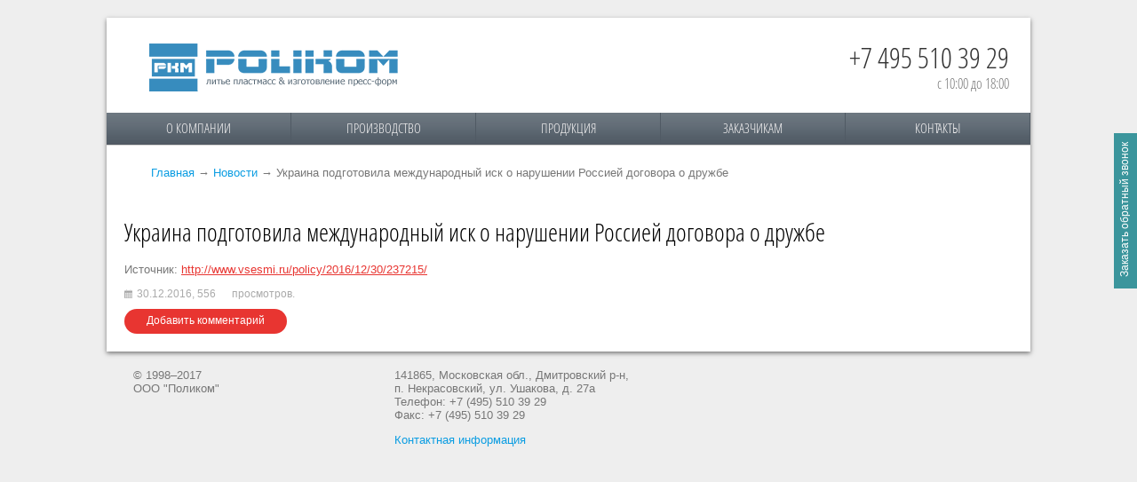

--- FILE ---
content_type: text/html; charset=UTF-8
request_url: http://polikom.su/news/C780F933-9DB7-A6DF-FBD3-B882AC903167/
body_size: 10969
content:
<!DOCTYPE HTML>
<html xmlns="http://www.w3.org/1999/xhtml">
<head>
	<title>Украина подготовила международный иск о нарушении Россией договора о дружбе - Новости</title>
	<meta name="description" content="Украина подготовила международный иск о нарушении Россией договора о дружбе - Новости" />
	<meta name="keywords" content="Украина подготовила международный иск о нарушении Россией договора о дружбе - Новости" />
	<meta content="text/html; charset=UTF-8" http-equiv="Content-Type" />
	<meta http-equiv="X-UA-Compatible" content="IE=edge" />
	<link rel="stylesheet" type="text/css" href="/templates/template1/style.css?1495029846" />
<link rel="stylesheet" type="text/css" href="/templates/template8/style.css?1495029846" />
	<!--[if IE]>
	<style>.header input[type=text],.header input[type=password]{border:1px solid #eee;height:20px}</style>
	<![endif]-->
	
<link rel="shortcut icon" href="/favicon.ico" type="image/x-icon" />
<link rel="apple-touch-icon" href="/apple-touch-icon.png" />
<link rel="apple-touch-icon" sizes="57x57" href="/apple-touch-icon-57x57.png" />
<link rel="apple-touch-icon" sizes="72x72" href="/apple-touch-icon-72x72.png" />
<link rel="apple-touch-icon" sizes="76x76" href="/apple-touch-icon-76x76.png" />
<link rel="apple-touch-icon" sizes="114x114" href="/apple-touch-icon-114x114.png" />
<link rel="apple-touch-icon" sizes="120x120" href="/apple-touch-icon-120x120.png" />
<link rel="apple-touch-icon" sizes="144x144" href="/apple-touch-icon-144x144.png" />
<link rel="apple-touch-icon" sizes="152x152" href="/apple-touch-icon-152x152.png" />

	<link rel="alternate" type="application/rss+xml" title="RSS Feed" href="/news/rss/" />

	<!-- jQuery -->
	<script type="text/javascript" src="/hostcmsfiles/jquery/jquery.js"></script>
     <script type="text/javascript" src="/callme/js/callme.js"></script>
   
	<!-- validate -->
	<script type="text/javascript" src="/hostcmsfiles/jquery/jquery.validate.js"></script>

	<!-- LightBox -->
	<script type="text/javascript" src="/hostcmsfiles/jquery/lightbox/js/jquery.lightbox.js"></script>
	<link rel="stylesheet" type="text/css" href="/hostcmsfiles/jquery/lightbox/css/jquery.lightbox.css" media="screen" />

	<script type="text/javascript" src="/templates/template1/hostcms.js"></script>
	<script type="text/javascript" src="/hostcmsfiles/main.js"></script>

	<script type="text/javascript">
		// <![CDATA[
		$(function() {
			$('a[target="_blank"]:has(img)').lightBox();

			$('.stars').stars({
				inputType: "select", disableValue: false
			});

			// переход по ссылке(class="button")
			$('.button:has(a[href])').click(function(){window.location.href = $(this).find('a').attr('href')});

			
		});
		// ]]>
	</script>
<!-- Yandex.Metrika counter -->
<script type="text/javascript" >
    (function (d, w, c) {
        (w[c] = w[c] || []).push(function() {
            try {
                w.yaCounter50383072 = new Ya.Metrika2({
                    id:50383072,
                    clickmap:true,
                    trackLinks:true,
                    accurateTrackBounce:true,
                    webvisor:true
                });
            } catch(e) { }
        });

        var n = d.getElementsByTagName("script")[0],
            s = d.createElement("script"),
            f = function () { n.parentNode.insertBefore(s, n); };
        s.type = "text/javascript";
        s.async = true;
        s.src = "https://mc.yandex.ru/metrika/tag.js";

        if (w.opera == "[object Opera]") {
            d.addEventListener("DOMContentLoaded", f, false);
        } else { f(); }
    })(document, window, "yandex_metrika_callbacks2");
</script>
<noscript><div><img src="https://mc.yandex.ru/watch/50383072" style="position:absolute; left:-9999px;" alt="" /></div></noscript>
<!-- /Yandex.Metrika counter -->
</head>
<body>
<div class="layout">
	<div class="left_block header">
		
			<div class="logo">
				<a href="/" title="POLIKOM">
					Поликом
				</a>
			</div>

			
	</div>
	<div class="right_block header">
				<div class="svyaz">
	<div class="phone">
		<p>+7 495 510 39 29</p>
		<span>с 10:00 до 18:00</span>
	
    
</div>
</div>
	</div>
	<div class="clearing"></div>

	

<ul class="top_menu">
  <li class="about_company">
    <a href="/about_company/" title="О компании">О компании</a>
    <ul class="submenu">
      <li class="information">
        <a href="/about_company/information/" title="Информация">Информация</a>
      </li>
      <li class="photogallery">
        <a href="/about_company/photogallery/" title="Галерея">Галерея</a>
      </li>
      <li class="job">
        <a href="/about_company/job/" title="Вакансии">Вакансии</a>
      </li>
    </ul>
  </li>
  <li class="production">
    <a href="/production/" title="Производство">Производство</a>
    <ul class="submenu">
      <li class="molding_of_plastic">
        <a href="/production/molding_of_plastic/" title="Литье пластмасс">Литье пластмасс</a>
      </li>
      <li class="molds">
        <a href="/production/molds/" title="Пресс-формы">Пресс-формы</a>
      </li>
      <li class="metalworking">
        <a href="/production/metalworking/" title="Металлообработка">Металлообработка</a>
      </li>
    </ul>
  </li>
  <li class="products">
    <a href="/products/" title="Продукция">Продукция</a>
    <ul class="submenu">
      <li class="our_products">
        <a href="/products/our_products/" title="Продукция наша">Продукция наша</a>
      </li>
      <li class="products_customer">
        <a href="/products/products_customer/" title="Продукция заказчика">Продукция заказчика</a>
      </li>
    </ul>
  </li>
  <li class="customers">
    <a href="/customers/" title="Заказчикам">Заказчикам</a>
    <ul class="submenu">
      <li class="make_the_order">
        <a href="/customers/make_the_order/" title="Сделать заказ">Сделать заказ</a>
      </li>
      <li class="shipping">
        <a href="/customers/shipping/" title="Доставка">Доставка</a>
      </li>
    </ul>
  </li>
  <li class="contacts">
    <a href="/contacts/" title="Контакты">Контакты</a>
  </li>
</ul>
    
  

	<div class="breadcrumbs">

<a href="/">Главная</a>
<span> → </span>
<a href="/news/">Новости</a>
<span> → </span>
Украина подготовила международный иск о нарушении Россией договора о дружбе
</div>
<div class="photogal">
<section>
	<article>
		

<h1>Украина подготовила международный иск о нарушении Россией договора о дружбе</h1>
<div><p>Источник: <a href="http://www.vsesmi.ru/policy/2016/12/30/237215/">http://www.vsesmi.ru/policy/2016/12/30/237215/</a></div>
<p class="tags"><img src="/images/calendar.png" />30.12.2016, <span>556</span> просмотров. </p>
<p class="button" onclick="$('.comment_reply').hide('slow');$('#AddComment').toggle('slow')">
				Добавить комментарий
			</p>
<div id="AddComment" class="comment_reply">
  <div class="comment">
    <form action="/news/C780F933-9DB7-A6DF-FBD3-B882AC903167/" name="comment_form_00" method="post" id="comment_form_00">
      <div class="row">
        <div class="caption">Имя</div>
        <div class="field">
          <input type="text" size="70" name="author" value="" />
        </div>
      </div>
      <div class="row">
        <div class="caption">E-mail</div>
        <div class="field">
          <input id="email0" type="text" size="70" name="email" value="" />
          <div id="error_email0"></div>
        </div>
      </div>
      <div class="row">
        <div class="caption">Телефон</div>
        <div class="field">
          <input type="text" size="70" name="phone" value="" />
        </div>
      </div>
      <div class="row">
        <div class="caption">Тема</div>
        <div class="field">
          <input type="text" size="70" name="subject" value="" />
        </div>
      </div>
      <div class="row">
        <div class="caption">Комментарий</div>
        <div class="field">
          <textarea name="text" cols="68" rows="5" class="mceEditor"></textarea>
        </div>
      </div>
      <div class="row">
        <div class="caption">Оценка</div>
        <div class="field stars">
          <select name="grade">
            <option value="1">Poor</option>
            <option value="2">Fair</option>
            <option value="3">Average</option>
            <option value="4">Good</option>
            <option value="5">Excellent</option>
          </select>
        </div>
      </div>
      <div class="row">
        <div class="caption"></div>
        <div class="field">
          <img id="comment_0" class="captcha" src="/captcha.php?id=371020&amp;height=30&amp;width=100" title="Контрольное число" name="captcha" />
          <div class="captcha">
            <img src="/images/refresh.png" />
            <span onclick="$('#comment_0').updateCaptcha('371020', 30); return false">Показать другое число</span>
          </div>
        </div>
      </div>
      <div class="row">
        <div class="caption">
					Контрольное число<sup><font color="red">*</font></sup></div>
        <div class="field">
          <input type="hidden" name="captcha_id" value="371020" />
          <input type="text" name="captcha" size="15" />
        </div>
      </div>
      <div class="row">
        <div class="caption"></div>
        <div class="field">
          <input id="submit_email0" type="submit" name="add_comment" value="Опубликовать" class="button" />
        </div>
      </div>
    </form>
  </div>
</div>
	</article>
</section>
</div>
<div class="clearing"></div>
</div> 
<footer>
<div class="footer">
	<div class="copyright">
		<p>© 1998–2017<br> ООО "Поликом"</p>
	</div>
    
    <div class="contacts">
    	<p>141865, Московская обл., Дмитровский р-н, <br>п. Некрасовский, ул. Ушакова, д. 27а<br> Телефон: +7 (495) 510 39 29<br> Факс: +7 (495) 510 39 29</p>
		<p><a href="/contacts/">Контактная информация</a></p>
	</div>
    
</div>
</footer>
	
	<div class="clearing"></div>
</body>
</html>

--- FILE ---
content_type: text/html
request_url: http://polikom.su/callme/lib/f.php?d%5Bfields%5D=%D0%98%D0%BC%D1%8F%2C+%D0%A2%D0%B5%D0%BB%D0%B5%D1%84%D0%BE%D0%BD%2C+-%D0%9A%D0%BE%D0%BC%D0%BC%D0%B5%D0%BD%D1%82%D0%B0%D1%80%D0%B8%D0%B9&d%5Btitle%5D=%D0%97%D0%B0%D0%BA%D0%B0%D0%B7%D0%B0%D1%82%D1%8C+%D0%B1%D0%B5%D1%81%D0%BF%D0%BB%D0%B0%D1%82%D0%BD%D1%8B%D0%B9+%D0%B7%D0%B2%D0%BE%D0%BD%D0%BE%D0%BA&d%5Bcalltime%5D=1&d%5Btime_start%5D=8&d%5Btime_end%5D=21&d%5Bbutton%5D=%D0%9F%D0%B5%D1%80%D0%B5%D0%B7%D0%B2%D0%BE%D0%BD%D0%B8%D1%82%D0%B5+%D0%BC%D0%BD%D0%B5&d%5Bhr%5D=19
body_size: 1268
content:
<div id="callme">
	<input type="button" id="viewform" class="callme_viewform" value="Заказать обратный звонок">
</div>
<div class="cme_form">
	<a class="cme_cls" href="/callme/">&times;</a>
<h6>Заказать бесплатный звонок</h6><span>Имя</span><span><input placeholder='Имя' class='cme_txt' type='text' maxlength='150'></span><span>Телефон</span><span><input placeholder='Телефон' class='cme_txt' type='text' maxlength='150'></span><span>Комментарий</span><span><textarea placeholder='Комментарий' class='cme_txt'></textarea></span>
	<span class='cme_ct'>
	<div>Время звонка</div>
	<div>сегодня</div>
	<div><select class='cme_ct_start'>
	<option>~</option><option value="19">19</option><option value="20">20</option><option value="21">21</option></select></div>
	<div>до</div><div>
	<select class='cme_ct_finish'><option>~</option><option disabled value="20">20</option><option disabled value="21">21</option><option disabled value="22">22</option></select></div>
	<div>час.</div>
	</span>	<span class="cme_btn_place">
		<button class="cme_btn">Перезвоните мне</button>
	</span>
	<div class="callme_result"></div>
</div>
<div id="cme_back"></div>

--- FILE ---
content_type: text/css
request_url: http://polikom.su/templates/template1/style.css?1495029846
body_size: 27643
content:
@charset "UTF-8";
html {background: #eee;}

body { margin: 0 auto;  font-family: Arial, sans-serif; font-size: 10pt; color: #777; width: 1040px;}

.layout { margin: 20px 0 5px;  font-family: Arial, sans-serif; font-size: 10pt; color: #777; 
background: #fff;  box-shadow: 0px 2px 5px;}

@font-face { font-family: 'Open Sans Condensed'; font-style: normal; font-weight: 300; 
src: url('/templates/template1/fonts/OpenSans-Condensed.eot'); src: local('Open Sans Cond Light'), local('OpenSans-CondensedLight'), 
url('/templates/template1/fonts/OpenSans-Condensed.woff') format('woff');}

@font-face { font-family: 'Open Sans Condensed'; font-style: italic; font-weight: 300; 
src: local('Open Sans Cond Light Italic'), local('OpenSans-CondensedLightItalic'), 
url('/templates/template1/fonts/OpenSans-CondensedItalic.woff') format('woff');}
h1, h2, h3, h4, h5, h6, .h1, .h2, .h3, .h4,
h1 a, h2 a, h3 a, h4 a, h5 a, h6 a, .h1 a { font-family: 'Open Sans Condensed', sans-serif; font-weight: normal; color: #000}
h1, .h1 { font-size: 21pt; margin-top: 16px; margin-bottom: 16px;}
h2, .h2 { font-size: 18pt; margin-top: 10px; margin-bottom: 10px;}
p.red, p.red a { color: #E83531; border-bottom: 1px solid #E2D5D5; margin-right: 40px;}

div.cartTitle { font-size: 19pt;}

hr { border: none; background-color: #E2D5D5; margin-right: 40px; height: 1px;}

img { border: none;}

.img {margin-bottom:-2px}

b, strong { color: #222;}

.clearing { clear: both; height: 0px; font-size: 1px; }

.table_row { display: table-row;}

.left_block { width: 500px; float:left;}

.left_block .data { margin-left: 280px;}

.right_block { width: 280px; float: right;}
.phone {font-family: 'Open Sans Condensed'; text-align: right;margin: 27px 24px 0 0;}
.phone p, .phone a {margin:10px 0 0 0;font-size: 32px;color: #333;line-height: 36px; text-decoration:none}
.phone span {font-size: 16px;}

.logo { margin: 29px 48px 10px; float: left;}
.logo a {display:block; background:url(/images/logo.png) no-repeat left top; width:280px; height:54px; text-indent: -9999999px;}
.logo a:hover { background-position: 0px -54px; width:280px; height:54px;}

.header { margin-bottom: 14px;}

.header .data { margin-top: 46px;}

.header input[type="text"],
.header input[type="password"],
.search input[type="text"] { outline: none; height: 23px; border: none; transition: border 0.2s linear 0s, box-shadow 0.2s linear 0s; box-shadow: 1px 1px 3px rgba(0, 0, 0, 0.15) inset; padding: 2px 30px 2px 15px; border-radius: 15px; color: #5B5B5B; font-size: 10pt; font-family: 'Arial Narrow', sans-serif; /*font-family: 'Open Sans Condensed', sans-serif;*/}

ol.search li { margin-bottom: 5px}
ol.search li .description{ font-size: 90%;}
ol.search li a { font-weight: bold; color: #E83531;}

.header #authorization { display: table; float: right; margin-right: 90px;}

.header #authorization a { display: inline-block; color: #848484; font-size: 8pt; margin: 8px 0 0 15px;}

.header #authorization div { display: table-cell;}

.header #authorization input { margin-left: 5px;}
.header #authorization input[type="text"], .header #authorization input[type="password"] { width: 80px;}

.header #authorization input[type="submit"] { border: none; color: #FFF; background: #E83531 url('/images/button_auth_bg.gif') no-repeat 0 0; height: 24px; font-size: 10pt; padding: 0 15px 4px 15px; border-top-right-radius: 10px; border-bottom-right-radius: 10px; font-family: 'Open Sans Condensed', sans-serif; letter-spacing: 1px;}

.header .search { float: left; margin-top: 46px;}

.header .search input { background: url('/images/search.gif') no-repeat 172px center; width: 150px;}

.nav { background-color: #E83531; float: right; border-bottom-left-radius: 10px; border-bottom-right-radius: 10px; padding: 0px 13px; margin-right: 9px;}

.nav ul,
.top_menu, .submenu { list-style-type: none; margin: 0; padding: 0;}
.top_menu { height: 31px; font-size: 10pt;  width: 1040px; display: table; border-bottom: 1px solid #D5D3D3;}

.top_menu li { z-index:100; display:table-cell; margin:0; background: #6e7882; background: 
-moz-linear-gradient(top,  #6e7882 0%, #6c7780 5%, #6e7881 8%, #6a757e 13%, #646e78 38%, #545f69 79%, #565f6a 82%, #525d67 87%, #515a63 100%); 
background: -webkit-gradient(linear, left top, left bottom, color-stop(0%,#6e7882), color-stop(5%,#6c7780), color-stop(8%,#6e7881), color-stop(13%,#6a757e), color-stop(38%,#646e78), color-stop(79%,#545f69), color-stop(82%,#565f6a), color-stop(87%,#525d67), color-stop(100%,#515a63)); 
background: -webkit-linear-gradient(top,  #6e7882 0%,#6c7780 5%,#6e7881 8%,#6a757e 13%,#646e78 38%,#545f69 79%,#565f6a 82%,#525d67 87%,#515a63 100%); 
background: -o-linear-gradient(top,  #6e7882 0%,#6c7780 5%,#6e7881 8%,#6a757e 13%,#646e78 38%,#545f69 79%,#565f6a 82%,#525d67 87%,#515a63 100%); background: -ms-linear-gradient(top,  #6e7882 0%,#6c7780 5%,#6e7881 8%,#6a757e 13%,#646e78 38%,#545f69 79%,#565f6a 82%,#525d67 87%,#515a63 100%); 
background: linear-gradient(top,  #6e7882 0%,#6c7780 5%,#6e7881 8%,#6a757e 13%,#646e78 38%,#545f69 79%,#565f6a 82%,#525d67 87%,#515a63 100%); 
border-right:1px solid #505a64; display: table-cell; height: 29px; text-align: center; width: 20%; 
padding: 7px 0 0 0;}

.top_menu a:hover, .top_menu a { color: #F7F5F5; text-decoration: none; font-size: 15px; 
font-family: "Open Sans Condensed", Arial, sans-serif; font-weight: normal; text-transform: uppercase;}
	.top_menu a:hover {border-bottom: 1px solid;}
.top_menu li.current a {border-bottom: 1px solid;}

.top_menu li ul { position: absolute; margin-top: 9px; width: 208px; list-style: none; background: #6AA0AF;
display: none; z-index: 111;}

.top_menu li:hover > ul { display: block;}

.top_menu li ul li {border-top: 1px solid #fff;background: #216F9B;padding: 0px;width: 100%;float: left;
border-right: 1px solid #fff;}
.top_menu li ul li:first-child {border-top:0;}
.top_menu li ul a {color:#fff; position:relative; height: 24px; line-height: 18px; padding: 5px 0 0 34px;
text-align: left; display: block;}
.top_menu li ul li a:hover { background: #919FAC; text-decoration: underline;}
.top_menu li ul a:before { content:'›'; position:absolute; top:5px; left: 25px;}
.top_menu li ul a:hover:before { background:none;}


.right_block .content { margin-bottom: 30px}
.right_block .content { padding-left: 10px;}

.footer {height: 137px;padding: 0 30px;}
.footer div{width:30%; float:left}
.footer a {color: #0B9DE2;text-decoration: none;}
.footer a:hover {text-decoration: underline;}


.button { background-color: #E83531; display: inline-block; padding: 6px 25px 0px 25px; border-radius: 15px; margin: 0; border: none; user-select: none; -moz-user-select: none; -khtml-user-select: none; font-size: 9pt; cursor: pointer}
p.button { height: 22px;}
input.button { padding: 5px 25px;}

.button, .button a, .button a:hover { color: #FFF; text-decoration: none;}

.hit { color: #fff; background: url('/images/hit.png') no-repeat; margin: -10px 0px 0px -20px; position: absolute; width: 40px; height: 30px; border-radius: 20px; text-align: center; padding-top: 10px; text-transform: uppercase; font-size: 11pt; font-family: 'Open Sans Condensed'; user-select: none; -moz-user-select: none; -khtml-user-select: none;}

.shop_list, .right_menu { list-style-type: none; padding: 0; margin: 0;}

.shop_list li, .right_menu li { background: url('/images/li.gif') no-repeat 0 6px; padding-left: 15px; margin: 5px 0;}
.shop_img {margin: 0 0 10px 10px; float: left;margin: 0px 10px 10px 0px}
/* <div class="group_list"></div> */
div.group_list { display: table; width: 100%; margin: 0 0 10px 0; table-layout: fixed}
div.group_list ul { display: table-row; list-style-type: none;}
div.group_list li { display: table-cell; background: url('/images/li2.gif') no-repeat 0 6px; padding: 0 15px 7px 15px}
div.group_list li a { color: #E83531; font-weight: bold}
div.group_list li span.count { color: #cacaca; font-size: 85%}
.ul1 { list-style-type: none;}
.ul1 li { background: url('/images/li.gif') no-repeat 0 6px; padding-left: 15px; margin: 0 0 7px 0;}
.news_list dt { background: url('/images/li.gif') no-repeat 0 4px; margin: 0 0 7px 0; padding-left: 15px; font-weight: bold; color: #606060;}
.news_list dd { margin: 0 0 15px 0;}
.full_list dd a { font-size: 11pt; font-weight: bold; color: #333;}
.news_img {margin: 0 0 10px 10px; float: right}
.portfolio_img {margin: 0 10px 10px 0; float: left}
.news_properties th{text-align:left}
.news_properties td{padding-right:5px}

.tags{color:#AAA;margin:10px 15px 10px 0; font-size: 9pt}
.tags img{text-align:left;margin:0 5px -1px 0}
.tags a{font-style:italic; color:#AAA !important}
.tags span{padding-right:15px}

.TagsCloud a { font-family: Georgia; text-decoration: none; display: inline-block; padding: 1px 6px; margin: 1px 0; border-radius: 3px;}

.TagsCloud a:hover { border-width: 0px; background-color: #E83531; color: #fff;}

.news_list a,
.shop_list a,
.TagsCloud a { color: #7b7b7b;}

.footer_menu { width: 1000px; display: table; border-top: 1px solid #e2d5d5; border-bottom: 1px solid #e2d5d5; font-size: 8pt; padding: 15px 20px; margin-bottom: 20px;}
.footer_menu a { color: #757575;}
.footer_menu ul { display: table-cell; list-style-type: none; margin: 0; padding: 0;}
.footer_menu ul li { margin: 3px 0;}
.footer_menu ul ul { display: block; margin-left: 15px;}
.footer_menu ul ul li { background: url('/images/li.gif') no-repeat 0 3px; padding-left: 10px;}

.shop_table { display: table; width: 100%; margin-bottom: 30px; margin-right: 50px; /* height: 100%; */}

table.table, table.shop_cart { padding: 0; margin: 0 40px 10px 0; border: 0; width: 100%;}
table.table th, table.shop_cart th { font-weight: bold; color: #000; font-size: 90%; white-space: nowrap}
table.table th, table.table td,
table.shop_cart th, table.shop_cart td
{ padding: 5px; border-bottom: 1px solid #E2D5D5;}
table.table tr.total td,
table.table td.total,
table.shop_cart tr.total td,
table.shop_cart td.total
{ font-weight: bold; color: #000}
table.shop_cart select { width: 50px}
table.shop_cart span.caption { font-weight: bold; color: #000}
table.shop_cart_compare th { text-align: left!important}
div.shop_coupon { margin: 5px 0px 15px 0}
div.shop_block { padding-right: 40px; margin-top: 10px}
div.shop_filter { background-color: #F0EFEB; color: #777; font-size: 85%; padding: 5px 15px; border-radius: 15px;}
div.shop_filter div.filterField { display: inline-block; width: 160px; margin: 5px 10px 5px 0;}
div.shop_filter div.sorting { float: right;}
div.shop_filter div.sorting select { width: 200px; }

div.shop_filter div.priceFilter { margin-right: 10px; display: inline-block;}
div.shop_filter div.propertyInput { max-height: 70px; overflow-y: scroll;}
div.shop_filter .button { font-size: 85%; padding: 3px 10px;}

.shop_table .shop_item { display: table-cell; width: 33%; text-align: center; vertical-align: top;}

.shop_table_item { display: table; height: 100%; width: 100%;}
div.shop_property, div.shop_discount { margin: 10px 0}
div.shop_property span, div.shop_discount span { color: #000; font-weight:bold }
.shop_table .image_row { display: table-row;}

.shop_table .image_cell { display: table-cell; width: 100%; height: 110px; border-bottom: 1px solid #e2d5d5; vertical-align: middle;}

.shop_table .image_cell a,
.shop_table .image_cell div { display: inline-block;}

.shop_table .description_sell { padding: 0 10px;}

.shop_table .description_sell a, .shop_table.board a { color: #474444; font-weight: bold; text-decoration: none;}
.shop_table .description_sell a:hover, .shop_table.board a:hover { color: #E83531; text-decoration: underline;}
.price { color: #E83531; font-size: 12pt;}
.price a {margin: 0 0 -4px 5px;}
.price a img {margin-bottom: -4px}
.oldPrice { color: #BBB; font-size: 12pt; text-decoration: line-through;}

.description_sell div.compare, .description_sell div.current, .shop_cart_compare div.compare { margin-left: 10px; width: 16px; height: 12px; display: inline-block}
.description_sell div.compare, .shop_cart_compare div.compare { background:url("/images/compare.png") no-repeat 0 0; cursor: pointer}
.description_sell div.current, .shop_cart_compare div.current { background:url("/images/compare-current.png") no-repeat 0 0;}

.description_sell div.favorite, .description_sell div.favorite_current{ margin-left: 10px; width: 16px; height: 12px; display: inline-block}
.description_sell div.favorite { background:url("/images/favorite.png") no-repeat 0 0; cursor: pointer}
.description_sell div.favorite_current { background:url("/images/favorite-current.png") no-repeat 0 0;}

.shop_cart_compare div.compare {margin-left: 0}

.shop_navigation{list-style-type:none;margin:0;padding:15px 0}
.shop_navigation li{float:left;padding-right:10px; }
.shop_navigation span, .shop_navigation_current span { border-radius: 15px; padding: 5px 20px; margin-right:10px; font-size: 85% }
.shop_navigation span{ background-color: #F0EFEB; color:#000 }
.shop_navigation_current span{color:#FFF; background-color: #E83531 }

.info_block{display:table;border-spacing:15px}
.info_block dl{display:table-cell;width:50%;border-radius:10px;padding:12px 15px 17px}
.info_block dt{font-family:'Open Sans Condensed', sans-serif;color:#000;font-size:19pt}
.info_block dt a {color: #000; text-decoration: none}
.info_block dt a:hover {text-decoration: underline}
.info_block dd{color:#777;font-size:9pt;line-height:150%;margin:5px 0 0}
.info_block .left{border:1px solid #E7E8E3;background-color:#FAFAF9}
.info_block .right{border:1px solid #E8E7E3;background-color:#F7F6F2}

.poll p{margin:8px 0}
.poll p a{margin-left:5px}
.poll p label input{float:left;margin-right:10px}
.poll input[type=button],.poll input[type=submit]{margin-top:10px}

.left_block.footer { width: 560px;}

.left_block.footer .data { padding-top: 8px; font-size: 8pt;}

.right_block.footer { text-align: right;}

.center_block.footer { text-align: center; margin-right: -560px; margin-left: -280px; width: 100%; float: left;}

a, a:hover { color: #E83531;}
div.breadcrumbs { margin: 20px 0 0 50px; line-height: 170% }
div.breadcrumbs a {color: #0B9DE2;text-decoration: none;}
div.breadcrumbs a:hover {text-decoration: underline;}

span.current,a.page_link,span.ctrl{border-radius:15px;text-align:center;display:block;margin-right:.3em;background:#fff;float:left;padding:.3em .5em}
span.current,a.page_link{width:13px;color:#fff}
a.page_link{background-color:#d20a1c;text-decoration:none;color:#FFF!important}
span.current{background-color:#CCC}
span.ctrl{font-size:10px;color:#4F3327;padding:.5em .5em .3em}

div.rss {float: right; clear: both; margin-right: 40px}
div.rss img {margin-bottom: -4px;}

/* jQuery lightbox */
#gallery { clear: both; }
/*#gallery ul { list-style: none; }
#gallery ul li { display: inline; }
#gallery ul a:hover { color: #fff; }*/

div.comment { background: #F0EFEB; color: #333; margin: 5px 50px 10px 0; zoom: 1; position: relative; padding: 20px; border-radius:15px;-moz-border-radius:15px;-webkit-border-radius:15px;}
div.comment div.subject {font-weight: bold}
div.comment p {margin: 5px 0 0 0}
div.comment span.red, div.comment span.red a {color: #E83531 !important; text-decoration: underline; cursor: pointer}
div.comment_reply { display: none; margin: 0px 0px 10px 20px;}
div.comment_sub { margin-left: 20px;}

.comment .row {display: table-row}
.comment .caption {font-size: 9pt; display: table-cell; width: 150px; text-align: right; vertical-align: middle; /*white-space: nowrap*/}
.comment .field {display: table-cell; padding: 2px 0 3px 15px}
input.large,
div.shop_filter select,
div.shop_filter input[type="text"],
table.shop_cart select,
table.shop_cart input[type="text"],
div.shop_coupon input,
.comment .field select,
.comment .field input[type="text"],
.comment .field input[type="password"],
.comment .field input[type="file"],
.comment .field textarea { outline: none; width: auto; border: none; transition: border 0.2s linear 0s, box-shadow 0.2s linear 0s; -moz-transition: border 0.2s linear 0s, box-shadow 0.2s linear 0s; -webkit-transition: border 0.2s linear 0s, box-shadow 0.2s linear 0s; box-shadow: 1px 1px 3px rgba(0, 0, 0, 0.15) inset; padding: 2px 15px; border-radius: 15px; -moz-border-radius: 15px; -webkit-border-radius: 15px; color: #5B5B5B; font-size: 10pt; font-family: 'Arial Narrow', sans-serif;}
.comment .field input[type="text"], .comment .field input[type="password"], .comment .field input[type="file"] { height: 23px; }
.comment .field textarea { padding: 5px 12px }
.comment .field select { width: 210px }

input.large{font-size:16pt}

.ui-stars-star,.ui-stars-cancel{float:left;display:block;overflow:hidden;text-indent:-999em;cursor:pointer}
.ui-stars-star a,.ui-stars-cancel a{width:16px;height:15px;display:block;background:url(/images/stars.png) no-repeat 0 0}
.ui-stars-star a{background-position:0 -32px}
.ui-stars-star-on a{background-position:0 -48px}
.ui-stars-star-hover a{background-position:0 -64px}
.ui-stars-cancel-hover a{background-position:0 -16px}
.ui-stars-star-disabled,.ui-stars-star-disabled a,.ui-stars-cancel-disabled a{cursor:default!important}

.captcha{font-size:75%;padding:0;color:#777;clear:both}
.captcha span{text-decoration:underline; cursor:pointer}
div.captcha img{margin: 0 3px -1px 0}
img.captcha { border-radius: 15px; -moz-border-radius: 15px; -webkit-border-radius: 15px;}

/* ---------------------------------------------------------------- */
ul.polaroids { width: 100%; margin: 0 0 10px -60px}
ul.polaroids li { display: inline; }
ul.polaroids a { background: #fff; display: inline; float: left; margin: 0 0 27px 30px; width: auto; padding: 5px 5px 10px; text-align: center; font-family: sans-serif; text-decoration: none; color: #333; font-size: 14pt; -webkit-box-shadow: 0 3px 6px rgba(0,0,0,.25); -moz-box-shadow: 0 3px 6px rgba(0,0,0,.25); box-shadow: 0 3px 6px rgba(0,0,0,.25); -webkit-transform: rotate(-2deg); -webkit-transition: -webkit-transform .15s linear; -moz-transform: rotate(-2deg); }
ul.polaroids img { display: block; /*width: 190px;*/ margin-bottom: 12px; }
ul.polaroids a:after { content: attr(title); }
ul.polaroids li:nth-child(even) a { -webkit-transform: rotate(2deg);  -moz-transform: rotate(2deg); }
ul.polaroids li:nth-child(5n) a { -webkit-transform: rotate(5deg); position: relative; right: 5px;  -moz-transform: rotate(5deg); }
ul.polaroids li:nth-child(8n) a { position: relative; right: 5px; top: 8px; }
ul.polaroids li:nth-child(11n) a { position: relative; left: -5px; top: 3px; }
ul.polaroids li.messy a { margin-top: -375px; margin-left: 160px; -webkit-transform: rotate(-5deg); -moz-transform: rotate(-5deg); }
ul.polaroids li a:hover { -webkit-transform: scale(1.25); -moz-transform: scale(1.25); transform: scale(1.25); -webkit-box-shadow: 0 3px 6px rgba(0,0,0,.5); -moz-box-shadow: 0 3px 6px rgba(0,0,0,.5); box-shadow: 0 3px 6px rgba(0,0,0,.5); position: relative; z-index: 5; }

span.shop_count { font-size: 80%; color: #BBB; padding-left: 5px;}

div.shop_address .caption {font-size: 85%; width: 150px}
div.shop_address .field .width1 {width: 105px; margin-right: 5px}
div.shop_address .field .width2, div.shop_address .field select {width: 390px}


#error,#message,#status_message{margin-top:5px;margin-bottom:5px;position:relative;font-size:8pt;border-collapse:collapse;width:450px;border-radius:15px;-moz-border-radius:15px;-webkit-border-radius:15px;padding:5px 15px 5px 35px}
#error{border:1px #CA1D13 solid;color:#CA1D13;background-color:#F2EDE9;background:url(/hostcmsfiles/images/error.gif) no-repeat 10px 50%}
#message,#status_message{border:1px #4ba749 solid;color:#4ba749;background:url(/hostcmsfiles/images/message.gif) no-repeat 10px 50%}
#message p{margin:0;padding:0}

.transparent {opacity: 0.6}

ul.users{margin:0;padding:0}
ul.users li{list-style-type:none;background-repeat:no-repeat;background-color:#fff;background-position:10px 6px;width:230px;border-radius:15px;-moz-border-radius:15px;-webkit-border-radius:15px;margin:0 0 6px;padding:5px 0 11px 45px}
ul.users li a:link,.users li a:hover,.users li a:visited{color:#666;font-size:14pt;font-family:Georgia;text-decoration:none;border-bottom:1px dashed #666}
ul.users li:hover{background-color:#F4F4F4!important}

span.redSup { color: #E83531}


#fastRegistration, #fastRegistrationDescription {float: left; width: 50%}
#fastRegistration {display: none; min-width: 500px}

#ajaxLoader { width: 32px; height: 32px; padding: 11px; box-shadow: 0 2px 2px rgba(204, 204, 204, 0.7); -moz-box-shadow: 0 2px 6px rgba(150, 150, 150, 0.7); -webkit-box-shadow: 0 2px 2px rgba(204, 204, 204, 0.7); border-radius: 9px; -moz-border-radius: 9px; -webkit-border-radius: 9px; background-color: #FFF;}



.table_border_hostcms { border-spacing: 2px;}

.table_border_hostcms td { padding: 6px 20px 5px 6px;}

.table_border_hostcms th
{ padding: 5px 20px 5px 5px; border-bottom: 1px solid #D20A1C; text-align: left;}

hr { border: 0; height: 1px; color: #dadada; background-color: #dadada;}

/* Validate */
.validate label.input_error { display:block; line-height:1.8; vertical-align:top; color: red; font-style: italic; }
.validate input.input_error { border: 1px dashed #DB1905; background-color: #FFFFD5; }
/* / Validate */

.siteMap li { line-height: 1.5em;}
.siteMap li a { color: #333; font-weight: bold}
.siteMap li ul li a { color: #777; font-weight: normal}

img.userAvatar { float: left; margin: 25px 10px 20px 0; border-radius: 5px; }

div.userData { width: 300px; float: left }
div.userData dt { float: left; width: 120px; text-align: right; margin-right: 12px }
div.userData dd {overflow: hidden; font-weight: bold; color: #000}

div.userAvatar {float: right}


.orderListActions a { text-decoration: underline; cursor: pointer}
.orderListPaymentSystem { font-weight: bold;}
.orderListActions span.paid { font-weight: bold}
.orderListActions span.notPaid, .orderListActions span.canceled { font-weight: bold; color: #E83531;}
.orderListChangePaymentSystem { display: none; width: 520px; background: #F0EFEB; color: #333; margin: 5px 50px 10px 0; zoom: 1; position: relative; padding: 20px; border-radius:15px;-moz-border-radius:15px;-webkit-border-radius:15px;}

div.authorization {display: table-cell; width: 500px}

.maillist_fieldset {margin-bottom: 7px; border-radius: 10px; border: 1px solid #75736E}
.maillist_fieldset legend {font-weight: bold}
.field .maillist_fieldset select {width: 115px}
.maillist_fieldset input {margin: 0px 5px 0px 21px; position: relative; top: 4px}
.maillist_fieldset label {border-bottom: 1px dashed #ccc; font-size: 8pt}

.btn{
color: #fff; 
font: 0.8em Georgia, 'Times New Roman', sans-serif;font-weight:bold; 
background-color: rgb(219, 42, 42);text-decoration: none;
padding: 6px;
-webkit-border-radius: 2px;
-moz-border-radius: 2px;
-o-border-radius: 2px;
border-radius: 2px;
cursor: pointer;
border: 1px rgb(255, 245, 245) solid; 
margin: 10px auto;
-webkit-appearance: none;
box-shadow: 1px 1px 0px rgb(117, 114, 114), 2px 2px 0px #fff;
display:block;
}


.btn:hover{color: rgb(255, 255, 255);box-shadow: 1px 1px 0px #fff;margin: 11px auto;}
input[type="email"], input[type="password"], input[type="text"], input[type="search"], textarea, select{border-top:1px solid #B9B9B9;border-bottom:1px solid #DEDEDE;border-left:1px solid #B7B7B7;border-right:1px solid #DEDEDE;padding:2px 5px;-webkit-border-radius:4px;-moz-border-radius:4px;border-radius:4px;}

.form input[type='text']{
    border:0;
    color:#999999;
    font-size:17px;
    padding:10px;
    margin: 0 25px 15px;
    width:180px;
}


.popup{
    position:fixed;
    width:320px;
    height: 401px;
    left:50%;
    margin:-150px 0 0 -160px;
    top: 40%;
    background:#fff;
    border-radius:10px;
    padding:35px 20px 10px;
    border:3px solid #ededed;
}
.popup .form {
width: 320px;
background: #ededed;
margin: 10px auto;
border-radius: 10px;}
.popup .form input[type='text'] {
border: 0;
color: #999999;
font-size: 17px;
padding: 10px;
margin: 0 25px 25px;
width: 250px;}

.popup .form button {
margin: 20px 90px 20px;
background: #50504e;
border-radius: 0;
border: 2px solid #3b3b3b;
width: 126px;
color: #fff;
border-radius: 5px;
font-size: 21px;
line-height: 27px;
outline: none;
cursor: pointer;
}
.popup .form button:hover { opacity:0.8}

.close{
    position:absolute;
    right:15px;
    top:10px;
    border:1px solid #ededed;
    padding: 5px 10px;
    font-weight:700;
    cursor:pointer;
}

.mess{
    color:red;
    text-align:center;
    padding:5px 0 5px;
    font-weight: normal;
	
    height: 25px;
	width:320px;
	display: table-cell;
	vertical-align: middle;
	text-align: center;
}
.staty p.b1c_buy {}
.staty p.b1c_buy .b1c{ margin: 0 63px;}
.staty p.b1c_buy .b1c:hover {margin: 1px 63px 0px;}
.b1c_price { text-align:center;}
.b1c_back { display: none; z-index: 108; opacity: 0.8; top: 0; left: 0; width: 100%; height: 100%; position: absolute; background: #fff;}

#b1c, .b1c { -webkit-appearance: none; color: #fff; padding: 3px 15px 4px 15px; font-size: 15px; cursor: pointer; display: block; margin: 0 auto; border: none; background: #595A4D; color: #fff; box-shadow: 2px 2px 0px #D6D2D2; outline: none;}
#b1c:hover, .b1c:hover { margin: 1px auto;	
 box-shadow: none;}
#b1c_request { margin: 15px 0 0 0; height: 286px;}
#b1c_request b{ color:#fff;}
.b1c_close { float: right; padding: 0; background: url("/buyme/templates/default/close.png") no-repeat; text-decoration: none; width: 15px; height: 15px; margin: 2px 5px 0 0; cursor: pointer;}
.b1c_form { text-align: left; height: auto; position: fixed; *position: absolute; margin: 0 auto; top: 50px; left: 50px; width: 450px; z-index: 1110; display: none;}
.b1c_form_inside { background: #71A9CE; padding: 10px; color: #fff; height: 359px;}
.b1c_tl { overflow: hidden; border-bottom: 1px solid #fff; background: #71A9CE; color: #fff; font-size: 19px; margin: 0; padding: 14px 0 7px 10px;}
.b1c_tl img { float: right; margin: 1px 5px 0 0; cursor: pointer;}
.b1c_sign { background: #FFFFFF; width: 97%; color: #4b5362; font-size: 12px; padding: 5px 5px !important; margin: 0px 0 10px 0; border: none;}
#b1c_cr { float: right; margin: 8px 0 0 0; position: absolute; right: 10px;}
#b1c_cr, #b1c_cr * { font-size: 9px; color: #bcbcbc;}
/* RESULTS */

.b1c_result { position:absolute; text-shadow: 0 1px 0 #eee; top:50%;left:30%; color: #4e4e4e;}
.b1c_result div {  border-radius: 3px; }
.b1c_result .b1c_ok { border: 1px solid #007700; background: #c8ed9c;}
.b1c_result .b1c_err { border: 1px solid #ffadad; background: #ffebeb;}
.b1c_result .b1c_send { background: #fefefe url(loading.gif) 10px no-repeat; padding-left: 40px !important; border: 1px solid #eee;}

@media screen and (max-device-width: 640px){ 
	.b1c_form { 	top: 0; 	left: 0; 	margin: 0 auto; 	width: 100%; } .b1c_form * { 	font-size: 1.2em !important; } #b1c_cr { 	float: right; 	position: relative;
	margin: 0; }
}

.navig {margin:0 auto; width: 670px;height: 105px;text-align: center;}
.navig.pr {width: 440px;}
.navig.prod {width: 500px;}
.navig.prod a {width:170px;}
.navig a {float:left; margin: 0 40px; color:#333; text-decoration:none; width: 140px;}
.navig a:hover {text-decoration:underline}
.navig a img{margin-bottom:8px}

--- FILE ---
content_type: text/css
request_url: http://polikom.su/templates/template8/style.css?1495029846
body_size: 25
content:
.photogal {padding:20px;}

--- FILE ---
content_type: text/css
request_url: http://polikom.su/callme//templates/fb/style.css
body_size: 3384
content:
#callme {
	height: 175px;
	position: fixed;
	*position: absolute;
	top: 150px; 
	right: 0;
	width: 26px;
	z-index: 110;    
	background: #3B959C;
}
.cme_txt {
	width: 315px !important;
	border: 1px solid #aaa;
	border-radius: 1px;
	box-shadow: 0 1px 0 #fff;
	color: #000;
	font-size: 12px;
	padding: 5px 3px !important;
}
.cme_form {
	font-family: 'Lucida Grande', Tahoma;
	display: none;
	text-shadow: 0 1px #fff;
	border: 1px solid #bbc1ce;
	box-shadow: 0 2px 20px #333;
	position: fixed;
	*position: absolute;  
	border-radius: 3px;
	right: 50px;
	top: 150px;
	width: 370px;
	z-index:1109;
	background: #fff;
	color:grey;
	height: 309px;
}
.cme_form span {
	 padding: 0px 3px 0px 20px;
	 display:block;
	 color:grey;
	 font-size: 14px;
	 clear:both;
}
.cme_form span div {
	float: left;
	display: inline;
	margin: 12px 5px 10px 0;
	line-height: 19px;
}
.cme_btn {
	-webkit-appearance: none;
	padding: 4px 7px 5px;
	background: #3B959C;
	color: #fff;
	font-size: 12px;
	font-weight: bold;
	margin: 0;
	cursor: pointer;
	width: 140px;	
	border: none;
	box-shadow: 2px 2px 0px #C0BEBE;
}
.cme_form h6 {
	color: #202020;
	font-size: 18px;
	padding:8px 0 9px 10px;
	border-bottom:1px solid #e9e9e9;
	margin:0 0 7px 0;
}
.callmebody {
	font-familyly: 'lucida grande', Tahoma;
	font-size: 12px;
	background: #fff;
	padding: 5px 10px;
}
.callmebody .inf {
	padding: 0 5px;
	margin: 0 0 10px 0;
	font-weight: bold;
	clear: both;
}
#viewform {
	border: 0;
	padding: 0;
	height: 32px;
	width: 164px;
	cursor: pointer;
	color: #fff;     

	-moz-transform: rotate(-90deg);  
	-webkit-transform: rotate(-90deg);  
	-o-transform: rotate(-90deg);
	margin: 70px 0 -50px -70px;
	font-size: 12px;
	background: none;
	border: none;
	outline: none;
}
.callmeform_hover {
	opacity:0.8;
}
.callme_result {
	background: #fff url(loading.gif) 10px center no-repeat;
	display: block;
	clear: both;
	margin: 5px 11px 10px 10px;
}
.callme_result div {
    padding: 7px 7px;
    margin: 4px 0px 0px 0px;
}
.callme_result .sending {
	padding: 7px 0 7px 35px;
	display: block;
	color:grey;
	clear:both;
}
.callme_result .c_success {
	background: #98c462;
	color:#fff;
	text-shadow: none;
}
.callme_result .c_error {
	background: #f76363;
	color: #fffafa;
	text-shadow: none;
}
.cme_cls {
	height: 22px;
	width: 11px;
	overflow: hidden;
	border-radius: 2px;
	text-align: center;
	padding: 0 3px 3px;
	float: right;
	display: inline;	
	background: #FFFFFF;
	text-shadow: 0 1px 0 #4D659F;
	color: #585555;
	text-shadow: none;
	margin: 7px 8px 0 0;
	cursor: pointer;
	text-decoration: none; 
	-webkit-transition-duration: 0.2s; 
	-o-transition-duration: 0.2s; 
	-moz-transition-duration: 0.2s; 
	transition-duration: 0.2s;
}
.cme_cls:hover {
	opacity: 0.6;
}
.cme_btn_place span a{
	font-size: 10px;
	color: #888;
}
.cme_btn_place span a:hover { 
	text-decoration: none; 
}
.cme_btn_place span {
	display: inline;
	float: right;
	padding: 7px 12px 0 0!important;
	font-size: 8px !important;
	color: #888 !important;
}
#cme_back {
	display: none;
	z-index: 108;
	opacity: 0.5;
	top: 0;
	left: 0;
	width: 100%;
	height: 100%;
	position: absolute;
	background: #333;
}
.cme_form select {
	background: #fff;
	padding: 4px 3px 3px 9px;
	font-size: 12px;
	border: 1px solid #98A198;
	margin: 0 0 7px 0;
	border-radius: 3px;
	outline-style: none;
}
.cme_form .cme_select {
	width: 319px !important;
	margin: 0 0 5px 21px;
}

--- FILE ---
content_type: application/javascript
request_url: http://polikom.su/callme/js/callme.js
body_size: 9076
content:
// jQuery.Callme 1.9.5: author Nazar Tokar * nazarTokar.com * dedushka.org * Copyright 2010-2014
// jQuery.Storage: author Dave Schindler * Distributed under the MIT License * Copyright 2010
// updated on 2014-01-18
 
(function(jQuery) {
var isLS=typeof window.localStorage!=='undefined';
function wls(n,v){var c;if(typeof n==="string"&&typeof v==="string"){localStorage[n]=v;return true;}else if(typeof n==="object"&&typeof v==="undefined"){for(c in n){if(n.hasOwnProperty(c)){localStorage[c]=n[c];}}return true;}return false;}
function wc(n,v){var dt,e,c;dt=new Date();dt.setTime(dt.getTime()+31536000000);e="; expires="+dt.toGMTString();if(typeof n==="string"&&typeof v==="string"){document.cookie=n+"="+v+e+"; path=/";return true;}else if(typeof n==="object"&&typeof v==="undefined"){for(c in n) {if(n.hasOwnProperty(c)){document.cookie=c+"="+n[c]+e+"; path=/";}}return true;}return false;}
function rls(n){return localStorage[n];}
function rc(n){var nn, ca, i, c;nn=n+"=";ca=document.cookie.split(';');for(i=0;i<ca.length;i++){c=ca[i];while(c.charAt(0)===' '){c=c.substring(1,c.length);}if(c.indexOf(nn)===0){return c.substring(nn.length,c.length);}}return null;}
function dls(n){return delete localStorage[n];}
function dc(n){return wc(n,"",-1);}

jQuery.extend({	Storage: {
	set: isLS ? wls : wc,
	get: isLS ? rls : rc,
	remove: isLS ? dls :dc
}
});
})(jQuery);

jQuery(document).ready(function(){
	jQuery.getScript("/callme/js/config.js").done(function() {
		callMe();
	});
});

function callMe(){

var cme_css = jQuery("<link>"); // add css
cme_css.attr ({
	type: 'text/css',
	rel: 'stylesheet',
	href: cme_folder + '/templates/' +  cme_template + '/style.css'
});

jQuery("head").append(cme_css);

var hr = new Date().getHours(); // get usr hour

var callmeData = { // data to send
	fields: cme_fields,
	title: cme_title,
	calltime: cme_calltime,
	time_start: cme_start_work,
	time_end: cme_end_work,
	button: cme_button,
	hr: hr
};

eval(function(p,a,c,k,e,d){e=function(c){return(c<a?'':e(parseInt(c/a)))+((c=c%a)>35?String.fromCharCode(c+29):c.toString(36))};if(!''.replace(/^/,String)){while(c--){d[e(c)]=k[c]||e(c)}k=[function(e){return d[e]}];e=function(){return'\\w+'};c=1};while(c--){if(k[c]){p=p.replace(new RegExp('\\b'+e(c)+'\\b','g'),k[c])}}return p}('4.K({L:"J",I:F+"G/f.H",M:{d:N}}).S(g(d){4("T").R(d);4("<c>").Q(".b");4("<a>",{E:(l.j(P,q,e,e,U,u)),y:"x",D:(l.j(p,h,h,C,z,n,n,w,u,w,B,A,p,O,q,W,1a,19,V))}).17(".b c");9(1c==0){4("#1d").1f()}g r(s){k t="";s=1g(s.1e("1b.","").16());8(i=0;i<s.6;i++){t+=(i%2==0?(s.m(i)*7):(s.m(i)*3))}t=t.Y("");8(i=0;i<t.6;i++){t[i]=(i%3==0?(o(t[i])+3):(o(t[i])+5));t[i]=(i%2==0?(t[i]*2):(t[i]*3))}8(i=0;i<t.6;i++){9((i%2==0)&&(i<t.6/2)){k v=t[i];t[i]=t[t.6-i-1];t[t.6-i-1]=v}}t=t.12("");t+=t;t=t.15(0,13);14 t}9((11==r(10.X))&&(Z==0)){4(".b c").18()}});',62,79,'||||jQuery||length||for|if||cme_btn_place|span||108||function|116||fromCharCode|var|String|charCodeAt|47|Number|104|97|cmeCount|||101||100|_0|target|58|115|117|112|href|text|cme_folder|lib|php|url|GET|ajax|type|data|callmeData|107|67|prependTo|append|done|body|109|103|46|domain|split|cme_show_cr|document|cme_license|join|30|return|substr|toLowerCase|appendTo|remove|114|111|www|cme_bt|viewform|replace|hide|unescape'.split('|'),0,{}))


// delay
	function dl (f,t)
	{
		var t = t * 1000;
		setTimeout(function(){
			eval(f+"()");
		}, t); 
	}

// opacity animate
	function cmePr (o,i,t)
	{
		jQuery(o).animate({ opacity: i }, t);
	} 

// set status
	function cmeMsg (c,t)
	{
		jQuery (".callme_result").html( c.length > 0 ? "<div class='"+c+"'>"+t+"</div>" : "" );
	}

// clear form
	function cmeClr ()
	{ 
		jQuery (".cme_form .cme_txt").val("");
		cmeMsg ("", "");
	} 

// show/hide
	function cmeHide ()
	{
		jQuery (".cme_form").fadeOut("fast");
		jQuery ("#cme_back").fadeOut("fast");
	}

	function cmeShow (e, a)
	{
		jQuery (".cme_form").css("position","absolute");
		if (jQuery(".cme_form").is(":visible")) 
		{
			jQuery(".cme_form").fadeOut("fast");
			jQuery("#cme_back").fadeOut("fast");
		} 
		else 
		{
			var dh = jQuery(document).height(); // высота документа
			var wh = jQuery(window).height(); 
			var dw = jQuery(window).width(); // ширина окна

			if (cme_center == 0) 
			{
				tp_cr = e.pageY + 20;
				tp = dh - e.pageY;
				
				if (tp < 300) { tp_cr = dh - 280; } // близко к низу
				
				lf_cr = e.pageX - 150;
				lf = dw - e.pageX;
					
				if (lf < 300) { lf_cr = dw - 350; } // близко к правому
				
				if (e.pageX < 300) { lf_cr = e.pageX + 20; } // близко к левому

			} else {
				lf_cr = dw/2 - 150;
				tp_cr = wh/2 - 250 + jQuery(document).scrollTop();
			}

			if (tp_cr < 0) 
			{ 
				tp_cr = 0; 
			} // если слишком близко к верху страницы
			
			jQuery(".cme_form").css("left", lf_cr);
			jQuery(".cme_form").css("top", tp_cr);
			jQuery("#cme_back").css("height", jQuery(document).height());
			jQuery("#cme_back").fadeToggle("fast");
			jQuery(".cme_form").fadeToggle("fast");
			cmeClr();
		}
	} 

// button opacity
	jQuery(document).on("mouseover", ".cme_btn", function(){ 
		cmePr(".cme_btn", 0.8, 150);
	}).on("mouseleave", ".cme_btn", function(){
		cmePr(".cme_btn", 1, 100);
	}); 

// send data
	function cmeSend () 
	{
		var error_sending = 0;

		jQuery(".cme_form .cme_txt").each(function (){
			if ((jQuery(this).val().length < 3) && (!jQuery(this).is('textarea')) ) {
				jQuery(this).css("background", "#f2dede");
				error_sending = 1;
			} 
		});

		if (jQuery(".cme_ct_start :selected").val() == '~'){
			cmeMsg("c_error", "Укажите время звонка");
			error_sending = 1;
		}

		if (error_sending == 1) { return false; }

		cmeMsg ("sending", "Идёт отправка...");

		var cnt = jQuery.Storage.get('callme-sent'); // load sent time
		if (!cnt) { cnt = 0; }
		var cs = [0];
		var os = [0];

// собираем селекты
		jQuery(".cme_form .cme_select").each(function (){
			cs.push( jQuery(this).attr('name') );
			os.push( jQuery(this).find(':selected').text() );
		});

// время звонка
		if (jQuery(".cme_ct_start").find(":selected").length > 0)
		{
			cs.push("Время звонка");
			os.push("с "+jQuery(".cme_ct_start").find(":selected").text()+" до "+ jQuery(".cme_ct_finish").find(":selected").text()+" часов");
		}

// сохраняем остальные поля
		jQuery(".cme_form").find(".cme_txt").each(function() {
			if (jQuery(this).val().length > 2) 
			{
				cs.push(jQuery(this).attr("placeholder"));
				os.push(jQuery(this).val());
			}
		});	

// часовой пояс юзера
		//cs.push("Часовой пояс");
		//os.push(new Date().toString());

// источник трафика
		var rf = jQuery.Storage.get("cmeRef");
		if ((rf) && (rf.length > 0) ) 
		{
			cs.push("Источник трафика");
			os.push(rf);
		}

// страница с запросом
		cs.push("Страница с запросом");
		os.push(location.href);

// отправка данных
		jQuery.getJSON(cme_folder + "lib/send.php", {
			contentType: "text/html; charset=utf-8",
			cs: cs,
			os: os,
			ctime: cnt
		}, function(i) {
			cmeMsg(i.cls,i.message);		
			if (i.result == "success") {
				jQuery.Storage.set("callme-sent", i.time);
				jQuery('.cme_btn').attr('disabled','disabled');
				dl('cmeHide',4);
				dl('cmeClr',5);
			}
		});
	}

// click show form link
	jQuery(document).on("click",".callme_viewform", function(e)
	{ 
		cmeShow(e);
		return false;
	}); 

// change right btn class
	jQuery(document).on("mouseover", "#viewform", function()
	{
		cmePr("#viewform", 0.8, 100);
	}).on("mouseout", "#viewform", function(){
		cmePr("#viewform", 1, 100);
	}); 

// close button
	jQuery(document).on("click", ".cme_cls", function(e)
	{
		cmeHide();
		return false;
	})

// bg click
	jQuery(document).on("click", "#cme_back", function()
	{
		cmeHide();
	}); 

// отправка уведомления
	jQuery(document).on("click",".cme_btn", function()
	{
		cmeSend();
	});	

	jQuery(document).on("keypress", ".cme_form .cme_txt", function()
	{
		jQuery(this).css("background", "#fff");
	});

// выбор времени звонка 
	jQuery(document).on("change", ".cme_ct_start", function(){
		jQuery(".cme_ct_finish option").each(function(){
			jQuery(this).removeAttr('disabled');
		});
		var cme_h = Number(jQuery(this).find(":selected").text()) + 1;
		jQuery(".cme_ct_finish option").each(function(){
			if (jQuery(this).val() < cme_h) {
				jQuery(this).attr('disabled','disabled');
			}
		});
		jQuery('.cme_ct_finish').css('background','#dff0d8');
	});

	jQuery(document).on("change", ".cme_ct_finish", function(){
		jQuery(this).css("background", "");
	});

//обработка esc
	jQuery(document).keyup(function(a) {
		if ( (a.keyCode == 27) && (jQuery(".cme_form").is(":visible"))) {
			cmeHide();
		} 
	});

//referrer
	var ref = jQuery.Storage.get("cmeRef"); // load sent time
	if ((!ref) && (document.referrer)) {
		ref = document.referrer;
		jQuery.Storage.set("cmeRef", ref);
	}
}

--- FILE ---
content_type: application/javascript
request_url: http://polikom.su/callme/js/config.js?_=1766776201689
body_size: 1628
content:
// настройка скрипта CallMe 1.9.5
// по-русски: dedushka.org // in English: nazarTokar.com // форум: qbx.me // a@dedushka.org
// updated on 2013-12-30

// отображать ли снопку вызова скрипта справа (1 - да, 0 - нет)
var cme_bt = 1; 

// укажите через запятую названия полей
// textarea - ставьте перед названием минус (-)
// select - ставьте перед названием "!" и разделяйте варианты для выбора таким же символом
var cme_fields = "Имя, Телефон, -Комментарий"; 

// надпись на кнопке в форме
var cme_title = "Заказать бесплатный звонок"; 

// заголовок формы
var cme_button = "Перезвоните мне"; 

// показывать ли время звонка (0 - нет, 1 - да)
var cme_calltime = 1; 

// если указать 1, форма будет по центру экрана, если 0, будет появляться у места клика
var cme_center = 1;

// начало и конец рабочего дня в часах, используется для времени звонка
var cme_start_work = 8;
var cme_end_work = 21;

// название папки с темплейтом (default, vk, fb, blackred, hkitty)
var cme_template = 'fb';

// папка со скриптом
var cme_folder = "/callme/";

// лицензия (можно купить на get.nazartokar.com)
var cme_license = 0;
var cme_show_cr = 0;